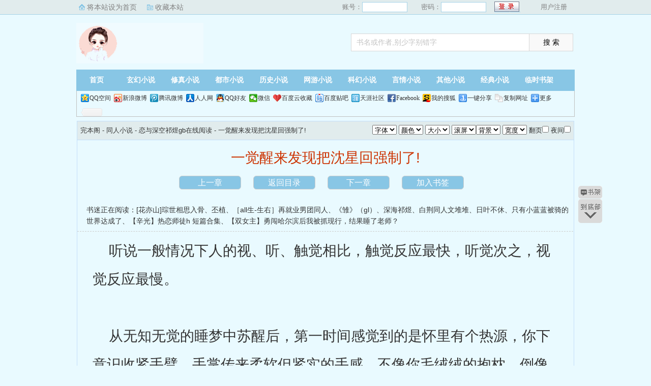

--- FILE ---
content_type: text/html; charset=utf-8
request_url: http://www.yunwood.com/wanbenge/119958/85301.html
body_size: 27152
content:
<!DOCTYPE html PUBLIC "-//W3C//DTD XHTML 1.0 Transitional//EN" "http://www.w3.org/TR/xhtml1/DTD/xhtml1-transitional.dtd">
<html xmlns="http://www.w3.org/1999/xhtml">
<head>
<title>一觉醒来发现把沈星回强制了!_恋与深空祁煜gb(静亦)全文无弹窗在线阅读-完本阁</title>
<meta name="keywords" content="一觉醒来发现把沈星回强制了!,恋与深空祁煜gb全文在线阅读,恋与深空祁煜gb全文无弹窗阅读,静亦,完本阁">
<meta name="description" content="一觉醒来发现把沈星回强制了!是静亦所著同人小说《恋与深空祁煜gb》里面的章节，完本阁提供全文无弹窗在线阅读！">
<meta http-equiv="Content-Type" content="text/html; charset=utf-8"/>
<meta http-equiv="Cache-Control" content="no-transform"/>
<meta http-equiv="Cache-Control" content="no-siteapp"/>
<meta http-equiv="mobile-agent" content="format=html5; url=http://m.yunwood.com/wanbenge/119958/85301.html"/>
<meta http-equiv="mobile-agent" content="format=xhtml; url=http://m.yunwood.com/wanbenge/119958/85301.html"/>
<link href="/css/style.css?v=1.0" rel="stylesheet" type="text/css"/>
<link rel="stylesheet" href="/layui/css/layui.css"/>
<script src="http://apps.bdimg.com/libs/jquery/1.8.3/jquery.min.js"></script>
<script src="/js/common.js"></script>
<script src="/js/read.js"></script>
<script type="text/javascript">
var preview_page = "/wanbenge/119958/85262.html";
var next_page = "/wanbenge/119958/85340.html";
var index_page = "/wanbenge/119958/";
function jumpPage() {
  if (event.keyCode==37) location=preview_page;
  if (event.keyCode==39) location=next_page;
  if (event.keyCode==13) location=index_page;
}
document.onkeydown=jumpPage; 
</script>
<style>
.Readpageb {
    font-size: 14px;
    padding: 0;
    height: 25px;
    line-height: 25px;
    text-align: center;
    padding-bottom: 15px;
}
.Readpageb a{
    font-size: 14px;
    color:#f00;
}
a.cur{
    font-size: 14px;
    color:#3f3f3c;
}
.Readpage_upb
{
	padding:5px;
}
</style>
</head>
<body id="wrapper">
<script>login();</script>
<div class="header">
<div class="wrap">
	<div class="logo">
		<a href="/" title="完本阁">完本阁<em>www.yunwood.com</em></a>
	</div>
	<script>search();</script>
</div>
</div>
		<div class="nav">
		<ul><li class="this"><a href="/" title="完本阁">首页</a></li><li><a href="/xuanhuan/">玄幻小说</a></li><li><a href="/xiuzhen/">修真小说</a></li><li><a href="/dushi/">都市小说</a></li><li><a href="/lishi/">历史小说</a></li><li><a href="/wangyou/">网游小说</a></li><li><a href="/kehuan/">科幻小说</a></li><li><a href="/yanqing/">言情小说</a></li></li><li><a href="/qita/">其他小说</a></li><li><a href="/jingdian/">经典小说</a></li><li><a href="/bookcase.html">临时书架</a></li></ul>
                <div class="h_submenucon"><script>bdshare();</script></div>
		</div>
		<div id="banner" style="display:none;">
<li><a href="/gaola/">高辣小说</a></li>
<li><a href="/danmei/">耽美小说</a></li>
<li><a href="/tongren/">同人小说</a></li>
<li><a href="/qingyu/">情欲小说</a></li>
<li><a href="/fugudanmei/">复古耽美</a></li>
<li><a href="/fuguyanqing/">复古言情</a></li>
<li><a href="/quanben/">全本小说</a></li>
</div>
<div id="book">
	<div class="path"><div class="p">
<a href="/">完本阁</a> - 同人小说 - <a href="/wanbenge/119958/">恋与深空祁煜gb在线阅读</a> - 一觉醒来发现把沈星回强制了! <span class="oninfo"><script>textselect();
</script></span>
</div></div>
	<div class="content">
		<h1>一觉醒来发现把沈星回强制了!</h1>
		<div class="page_chapter">
			<ul>
				<li><a href="/wanbenge/119958/85262.html">上一章</a></li>
				<li><a href="/wanbenge/119958/">返回目录</a></li>
				<li><a href="/wanbenge/119958/85340.html">下一章</a></li>
				<li><a rel="nofollow" href="javascript:;" onclick="addBookMark('119958','85301','恋与深空祁煜gb','一觉醒来发现把沈星回强制了!');">加入书签</a>
</li>
			</ul>
		</div>
		<div class="linkk"><span>书迷正在阅读：<a href="/wanbenge/119959/">[花亦山]琮世相思入骨</a>、<a href="/wanbenge/119960/">丕植</a>、<a href="/wanbenge/119961/">［all生-生右］再就业男团同人</a>、<a href="/wanbenge/119962/">《雏》（gl）</a>、<a href="/wanbenge/119963/">深海祁煜</a>、<a href="/wanbenge/119964/">白荆同人文堆堆</a>、<a href="/wanbenge/119965/">日叶不休</a>、<a href="/wanbenge/119966/">只有小蓝蓝被骑的世界达成了</a>、<a href="/wanbenge/119967/">【辛光】热恋师徒h 短篇合集</a>、<a href="/wanbenge/119968/">【双女主】勇闯哈尔滨后我被抓现行，结果睡了老师？</a></span></div>
		<script>showByJs('恋与深空祁煜gb');</script>
		<div id="content" class="showtxt">&nbsp;&nbsp;&nbsp;&nbsp;听说一般情况下人的视、听、触觉相比，触觉反应最快，听觉次之，视觉反应最慢。</br></br>&nbsp;&nbsp;&nbsp;&nbsp;从无知无觉的睡梦中苏醒后，第一时间感觉到的是怀里有个热源，你下意识收紧手臂，手掌传来柔软但紧实的手感，不像你毛绒绒的抱枕，倒像是……人的肌rou？随后，树叶被风吹过的声响掺杂着几声鸟鸣传入你的耳朵，让你迷迷糊糊地意识到自己现在正身处在大自然中。</br></br>&nbsp;&nbsp;&nbsp;&nbsp;最后，终于适应了明亮阳光的眼睛缓缓睁开，陌生的景象让你愣了一下——这里是一个山洞，往洞口外面看，是葱郁的森林，蓝的天白的云绿的树，偶尔有看不清种类的小鸟叽叽喳喳地从繁茂枝叶中一闪而过，真是一幅对眼睛很友好的画面。</br></br>&nbsp;&nbsp;&nbsp;&nbsp;但你很快就无暇欣赏这美妙的大自然了。因为你一低头看见了沈星回的头顶，以及自己毫不客气地环住他的胸和腰腹的双手。</br></br>&nbsp;&nbsp;&nbsp;&nbsp;沈星回还没醒。他赤裸着上半身背对着你被你抱在怀里，一米八多的个子即使蜷起身子也比你长了一截，但此刻竟显得有些楚楚可怜——因为他上半身白嫩的皮肤上布满了红红紫紫的痕迹，竟是一副饱受蹂躏的样子。</br></br>&nbsp;&nbsp;&nbsp;&nbsp;你僵硬了好一会儿才小心翼翼地收回双手，木然地坐起来，用失去高光的双眼扫视了一圈，捕捉到角落里沈星回被胡乱堆成一团的上衣。你把衣服捡起来抖了抖，不知是因为不会穿还是怕把沈星回吵醒，拎着衣服悬在沈星回身上比划了半天也没能动手帮他穿上，反而给了自己一个更仔细地观察他身体的机会。</br></br>&nbsp;&nbsp;&nbsp;&nbsp;这么一看，你本就没清醒的大脑直接宕机。</br></br>&nbsp;&nbsp;&nbsp;&nbsp;如果说沈星回脖子上的吻痕还算在情欲的范围里，那他锁骨和rutou周围的牙印、腹肌上明显还带着指甲印的掐痕、还有腰侧泛着青紫的指印就纯粹是被虐待的证据了。</br></br>&nbsp;&nbsp;&nbsp;&nbsp;你心神俱震，拎着沈星回的衣服的手一抖，一颗芯核从布料中滑出，“铛”一声掉到地上。</br></br>&nbsp;&nbsp;&nbsp;&nbsp;此时的你无暇在意为什么沈星回这次没有像往常那样把芯核捏碎，猎人手表扫描过去，芯核所属流浪体的资料出现在眼前：</br></br>&nbsp;&nbsp;&nbsp;&nbsp;［心镜傀］</br></br>&nbsp;&nbsp;&nbsp;&nbsp;等级：A级</br></br>&nbsp;&nbsp;&nbsp;&nbsp;提示：精神类流浪体，攻击力仅与C级流浪体相当，但极善隐蔽，其攻击所带能量具放大欲望功效，中招者极易失去理智，请小心提防。</br></br>&nbsp;&nbsp;&nbsp;&nbsp;这下作案动机有了，作案现场也完整，受害者还躺在身边，即使你的记忆依然停留在昨晚因为天黑视线受阻不慎被突然冒出的心镜傀偷袭的一瞬间，对犯罪过程毫无印象，也不能改变你犯错的事实。</br></br>&nbsp;&nbsp;&nbsp;&nbsp;完了完了这下完了，虽然你一直都对沈星回有那么点非分之想，但也从没想过要在这种情况下圆梦啊，更何况你的欲望可是要上了沈星回，也不知道昨晚到底做到了哪一步，可千万别本垒打啊。</br></br>&nbsp;&nbsp;&nbsp;&nbsp;就在你被愧疚担忧焦虑等等混乱的情绪淹没的时候，沈星回悄无声息地睁开了眼睛。</br></br>&nbsp;&nbsp;&nbsp;&nbsp;“早上好。”沈星回的声音带着些沙哑，不知道是因为没睡醒还是别的什么，蓝色的眼睛带着惯常温柔的笑意看着你，竟让你产生了一种小情侣温馨清晨的即视感。</br></br>&nbsp;&nbsp;&nbsp;&nbsp;然而他的下一句话把你拽回了残酷的现实。</br></br>&nbsp;&nbsp;&nbsp;&nbsp;“那个……能帮我拿一下衣服吗？”环顾四周确认自己的衣服在手够不到的地方后，沈星回难为情地向你提出请求。</br></br>&nbsp;&nbsp;&nbsp;&nbsp;你自然不会拒绝，事实上，你现在压根都不敢说话了。</br></br>&nbsp;&nbsp;&nbsp;&nbsp;“给。”你惜字如金，用指尖捏着衣角伸长手臂递过去，身体还不自觉地后仰，头也别了过去，不敢让对方点缀着“姹紫嫣红”的白花花的身体出现在自己视野中，一副将沈星回视作洪水猛兽的样子。</br></br>&nbsp;&nbsp;&nbsp;&nbsp;一阵“窸窸窣窣”的声音传来，几秒后停下，应该是沈星回穿好了衣服。但你还是没敢看他。</br></br>&nbsp;&nbsp;&nbsp;&nbsp;“我穿好了，你可以转过来了。”</br></br>&nbsp;&nbsp;&nbsp;&nbsp;你听话地转过头，可眼睛却没跟过来，使劲盯着地上的芯核看。</br></br>&nbsp;&nbsp;&nbsp;&nbsp;沈星回好奇地顺着你的视线看过去：“这个芯核是从我衣服里掉出去的吧？”</br></br>&nbsp;&nbsp;&nbsp;&nbsp;“啊？啊……衣服，对，衣服……说起来我的衣服倒还挺整齐的哈哈哈。”你慌乱得口不择言，自己都不知道自己在说些什么。</br></br>&nbsp;&nbsp;&nbsp;&nbsp;沈星回却不在意你的牛头不对马嘴，顺着你的话说下去：“因为昨晚我帮你整理了一下，但之后实在没撑住睡过去了，就没来得及穿我自己的衣服。”他有些不好意思地笑了笑，挠了挠头，补充道：“不是故意耍流氓的。”</br></br>&nbsp;&nbsp;&nbsp;&nbsp;“不不不！”你连忙摆手，“我没有说你的意思，我怎么会挑你的错，毕竟昨晚是我把你……都怪我！对不起！我打不还手骂不还口！你要什么补偿尽管说！我一定尽全力！”你一狠心一跺脚，选择了自首，希望能坦白从宽，将功赎罪。</br></br>&nbsp;&nbsp;&nbsp;&nbsp;有阵风从洞口路过，吹得沈星回银灰色的发丝在额前晃动，他倚着山壁坐在地上，手指在眉心处挠了两下，眼眸半垂，浓密的睫毛一颤一颤，连带着你忐忑的心也一蹦一蹦。</br></br>&nbsp;&nbsp;&nbsp;&nbsp;你看不到他的眼神，只能听见他依然没睡醒一般慢悠悠的声音：“啊，你要是不主动提起，我都做好准备当作什么都没发生过了。”</br></br>&nbsp;&nbsp;&nbsp;&nbsp;沈星回边说着，边抬起头看向你，安慰似的冲你笑：“没什么的，你被流浪体袭击也有我的疏忽，承担后果也是应该的。这样……要是你实在过意不去，不如考虑一下对我负责？”</br></br>&nbsp;&nbsp;&nbsp;&nbsp;“啊？”</br></br>&nbsp;&nbsp;&nbsp;&nbsp;你愣在原地，强忍住一口答应下来的冲动，沈星回一看就是在开玩笑，这要是当真了多尴尬。</br></br>&nbsp;&nbsp;&nbsp;&nbsp;果不其然，那双蓝色的眼睛弯了弯：“我开玩笑的，现在是不是轻松多了？好了，我们该回去了。地太硬，睡得我不太舒服，想快点回家接着睡。”</br></br>&nbsp;&nbsp;&nbsp;&nbsp;你虽还有些说不清道不明的顾虑，但眼下冲击过大的脑子也理不出什么思路，只能跟着沈星回的话走。</br></br>&nbsp;&nbsp;&nbsp;&nbsp;你捡起地上的芯核，先一步走到洞口，细细扫描确认周围没有流浪体埋伏后才放心地踏出山洞。</br></br>&nbsp;&nbsp;&nbsp;&nbsp;“嘶——”</br></br>&nbsp;&nbsp;&nbsp;&nbsp;身后突然传来忍痛的抽气声，紧接着是“咚”的一声闷响。你猛地转头，正看见沈星回略有些狼狈地跪在地上，手撑在身侧，明显是摔了一下。</br></br>&nbsp;&nbsp;&nbsp;&nbsp;你这才想起自己忘了问沈星回的伤势。</br></br>&nbsp;&nbsp;&nbsp;&nbsp;“沈星回！没事吧没事吧，有没有摔坏？身上还有没有哪里疼？我昨天是不是把你弄伤了？”</br></br>&nbsp;&nbsp;&nbsp;&nbsp;你急急忙忙凑过去扶他，这么一靠近才发现沈星回嘴唇干裂泛白，眉头因疼痛微蹙，眼神躲闪着不看你，你追过去瞧才发现他眼睛里面泛着水光。</br></br>&nbsp;&nbsp;&nbsp;&nbsp;遭了遭了，沈星回这么强大的人都疼哭了，自己昨晚到底是怎么折腾他的啊！</br></br>&nbsp;&nbsp;&nbsp;&nbsp;“没事的，你别担心。”沈星回在你的搀扶下站起来，他的手搭在你的肩上，大部分体重也毫不客气地让你帮忙分担了，可即使这样，你观察到他的腿还是在幅度极小地颤抖，似乎已经用尽全力克制了。</br></br>&nbsp;&nbsp;&nbsp;&nbsp;见你愧疚得说话都带着哭腔，沈星回抿了抿唇，耳朵染上了红色，小声道：“真的没事，我检查过了，没流血，只是肿了，等我回去再睡一觉就好了。”他拍了拍你的肩：“其实，我这次也算是涨知识了，你的evol……原来还有幻化功能吗？挺厉害的。”</br></br>&nbsp;&nbsp;&nbsp;&nbsp;幻化功能？啊啊啊别说了！你一点也不想知道你在神志不清的情况下用evol幻化出了什么凶器！</br></br>&nbsp;&nbsp;&nbsp;&nbsp;你恨不得再长出三只手，这样就能在一手拿芯核一手搂沈星回的情况下捂住自己的两只耳朵，然后再一拳把自己打晕。</br></br>&nbsp;&nbsp;&nbsp;&nbsp;总算是踏上了归程，你与沈星回相对沉默，耳边只有树叶和微风的合唱，以及你极力想忽略却反而愈发清晰的沈星回的粗重喘息。</br></br>&nbsp;&nbsp;&nbsp;&nbsp;就在你要开口询问要不要休息一会儿的时候，沈星回先一步出了声：“那个芯核……我们昨天遇到的是媚灵吗？”</br></br>&nbsp;&nbsp;&nbsp;&nbsp;媚灵是一种和心镜傀很像的流浪体，唯一的不同是媚灵只会放大情欲，通俗点说，就是和媚药一个效果。</br></br>&nbsp;&nbsp;&nbsp;&nbsp;你不想对沈星回说谎，摇了摇头，随后产生了疑问：“你竟然还会认错流浪体？我还以为你是这世界上最了解流浪体的人了。”</br></br>&nbsp;&nbsp;&nbsp;&nbsp;沈星回顿了顿，然后轻轻笑了一下：“说得我有些不好意思了。我只是比较擅长打流浪体，理论知识不如你。”</br></br>&nbsp;&nbsp;&nbsp;&nbsp;你想起沈星回连猎人考试都不了解，也就合理了，毕竟他那么能打，不需要针对流浪体的弱点制定计划，直接暴力解决就好了。</br></br>&nbsp;&nbsp;&nbsp;&nbsp;“所以，昨天遇到的到底是什么流浪体？”沈星回睁着他那双圆溜溜的蓝色眼睛，带着孩子般的单纯，好奇宝宝一样追问。</br></br>&nbsp;&nbsp;&nbsp;&nbsp;是心镜傀！心镜傀！会放大欲望的心镜傀！所以我昨晚失控是因为我本来就想睡你！</br></br>&nbsp;&nbsp;&nbsp;&nbsp;你一点也不想告诉他这些，可俗话说得好，躲得了初一躲不过十五，你选择自暴自弃地把芯核往沈星回手里一塞，让他自己用小猎人手表扫。</br></br>&nbsp;&nbsp;&nbsp;&nbsp;果然，那个一点气氛也不会看的家伙看完资料后自言自语般开口了：“原来是心镜傀，放大欲望啊……那你……唔！”</br></br>&nbsp;&nbsp;&nbsp;&nbsp;你果断打断沈星回拆你面子的话，堵住了他的嘴——用你的嘴。</br></br>&nbsp;&nbsp;&nbsp;&nbsp;近在迟尺的漂亮眼睛瞪得前所未有的大，眨了两下后在你灼热的视线中闭上了，只剩下长长的睫毛颤动。</br></br>&nbsp;&nbsp;&nbsp;&nbsp;你对着他的唇又舔又咬，全是感情毫无技巧，沈星回也一动不动任你施为，不知道是吓傻了还是怎么。终于，在你试图把舌头伸进他嘴里时，他后退一步，结束了这段零距离的接触。</br></br>&nbsp;&nbsp;&nbsp;&nbsp;“你……”沈星回耳朵通红，手背贴在唇上，偏着头不看你，“是不是心镜傀的影响还有残余？”</br></br>&nbsp;&nbsp;&nbsp;&nbsp;“不是。”你捧住他的脸，用力扳正他的头，逼他看着你：“沈星回，心镜傀不是媚灵，我的行为反映的是我的心。我对你有欲望，我喜欢你，别装傻，我不信你想不明白。”</br></br>&nbsp;&nbsp;&nbsp;&nbsp;沈星回在你的手掌心蹭了蹭，蜻蜓点水般吻了下你的掌根：“所以，你要对我负责吗？”</br></br>&nbsp;&nbsp;&nbsp;&nbsp;“对，给你名分，对你负责。但不是因为这件事，只是因为我喜欢你。你的回答呢？”</br></br>&nbsp;&nbsp;&nbsp;&nbsp;他的回答是一个主动送上来的吻。</br></br>&nbsp;&nbsp;&nbsp;&nbsp;确定恋人关系后，你和沈星回做的第一件事是回家睡了一天觉，然后第二天早上他接着睡，你爬起来去上班。</br></br>&nbsp;&nbsp;&nbsp;&nbsp;你把心镜傀的芯核和任务报告一起交了上去，片刻后，芯核被退了回来。</br></br>&nbsp;&nbsp;&nbsp;&nbsp;面对你疑惑的目光，工作人员推了推眼镜：“你的搭档没告诉你心镜傀的芯核不用上交，直接拿去有害物处理部销毁就行了吗？”</br></br>&nbsp;&nbsp;&nbsp;&nbsp;“我的搭档？”</br></br>&nbsp;&nbsp;&nbsp;&nbsp;“对啊，沈星回不是你的搭档吗？他申请任务的时候应该被提醒过的。”</br></br>&nbsp;&nbsp;&nbsp;&nbsp;“等等，这个任务不是随机分配的吗？”</br></br>&nbsp;&nbsp;&nbsp;&nbsp;工作人员看了眼电脑，摇了摇头：“是你的搭档沈星回为你们小组申请的。看来你们两个要多交流多沟通啊，搭档之间信息不互通可不行。”</br></br>&nbsp;&nbsp;&nbsp;&nbsp;你艰难地消化着信息，回工位的路上一个不留神撞到了人。</br></br>&nbsp;&nbsp;&nbsp;&nbsp;“不好意思。”你立马道歉。</br></br>&nbsp;&nbsp;&nbsp;&nbsp;“没事啦，你想什么呢这么出神？和你打招呼都没反应。”</br></br>&nbsp;&nbsp;&nbsp;&nbsp;熟悉的声音让你回过神来，是陶桃。</br></br>&nbsp;&nbsp;&nbsp;&nbsp;“啊，没什么。对了陶桃，你知道销毁芯核的地方在哪吗？”</br></br>&nbsp;&nbsp;&nbsp;&nbsp;“好像在三楼吧，你要销毁什么芯核呀？”</br></br>&nbsp;&nbsp;&nbsp;&nbsp;“心镜傀的。”</br></br>&nbsp;&nbsp;&nbsp;&nbsp;“哦哦怪不得，心镜傀的芯核会吸收受击者失去理智时的记忆，有心人用evol一刺激就能逼芯核将那段记忆吐出来，为了以防万一，保护个人隐私，协会才规定要及时销毁心镜傀芯核。”</br></br>&nbsp;&nbsp;&nbsp;&nbsp;闻言，你突然有了个想法。</br></br>&nbsp;&nbsp;&nbsp;&nbsp;“谢谢你陶桃，那我先去销毁芯核了。”</br></br>&nbsp;&nbsp;&nbsp;&nbsp;“好，回见。”</br></br>&nbsp;&nbsp;&nbsp;&nbsp;你和陶桃挥手告别，去了三楼，但没有找什么有害物处理部，而是一转身进了洗手间。</br></br>&nbsp;&nbsp;&nbsp;&nbsp;在隔间里，你尝试着用evol接触手中的芯核，芯核逐渐发出亮光，一段熟悉又陌生的记忆出现在你的脑海中。</br></br>&nbsp;&nbsp;&nbsp;&nbsp;你应该是靠着石壁坐在地上的。天已经黑了，但山洞里依然明亮，是沈星回的evol在起作用。</br></br>&nbsp;&nbsp;&nbsp;&nbsp;视野里，正对着你的人有银灰的发，蓝色的眼，是沈星回。</br></br>&nbsp;&nbsp;&nbsp;&nbsp;以往正视沈星回的脸时，你总是觉得他像只兔子，眼睛睁得圆溜溜的，唇线长得也很柔和，温温柔柔很好欺负的样子。可现在他俯视着你，自上而下的视角让他的眼睛恢复了原本狭长的眼型，有一种凌厉的压迫感，倒是更符合打流浪体时的他。</br></br>&nbsp;&nbsp;&nbsp;&nbsp;他跨坐在你的身上，上身不着片缕，下身的裤子卡在大腿中间，已经硬起来的yinjing和你胯下evol幻化出来的与实物并无二致的yinjing并在一起，被沈星回握在手里。他甚至还饶有兴致地拨弄研究了一下你的evol产物。</br></br>&nbsp;&nbsp;&nbsp;&nbsp;之后，沈星回的脸突然放大，是神志不清的你开始疯狂地亲近沈星回，汲取他的味道，对他又吻又吸，他脖子上的吻痕就是这时留下的。</br></br>&nbsp;&nbsp;&nbsp;&nbsp;沈星回仰着头，全力配合你的动作，嘴角的笑容不同于往日的温和，带着毫不掩饰的满足与兴奋。</br></br>&nbsp;&nbsp;&nbsp;&nbsp;你暂时满足了，把头从沈星回肩颈处移开。可沈星回似乎还不满足，他一手扶着你的肩膀，一手绕到身后握住你胯下的东西，抵住自己臀缝中的小口，借着不知从哪掏出来的润滑剂，一点点把粗长的柱体吞进身体。</br></br>&nbsp;&nbsp;&nbsp;&nbsp;沈星回看起来并不好受，他此刻忍痛的表情比起今天早上来可真实多了。</br></br>&nbsp;&nbsp;&nbsp;&nbsp;虽然忍受着胀痛，沈星回那张好看的脸上笑意却丝毫不减，甚至还有力气把你的头往他怀里按，轻声引诱道：“我记得你总喜欢往我胸上瞄，想摸？还是想咬一口？来吧，不用客气。”</br></br>&nbsp;&nbsp;&nbsp;&nbsp;那时的你大概是听不懂他说话的，但日思夜想的胸肌就在嘴边，谁能忍住不一口啃上去呢？</br></br>&nbsp;&nbsp;&nbsp;&nbsp;“嘶——”</br></br>&nbsp;&nbsp;&nbsp;&nbsp;沈星回吸了口凉气，喉结动了动，无奈地抚摸两下你的长发，声音微哑带笑：“轻点，吸不出东西的。”</br></br>&nbsp;&nbsp;&nbsp;&nbsp;你意识到这个事实后愤然咬了他一口。</br></br>&nbsp;&nbsp;&nbsp;&nbsp;结果看到牙印后的沈星回笑得更开心了，甚至还放松了对你的压制，任你把他压倒在地上抽插起来。</br></br>&nbsp;&nbsp;&nbsp;&nbsp;之后的记忆就都是些来回反复的单调的床上运动相关动作了，说实话，只有沈星回眼角含泪捂嘴喘息的样子让你记得最清晰。</br></br>&nbsp;&nbsp;&nbsp;&nbsp;“嗯……不好，有些……哈啊……低估你了……”</br></br>&nbsp;&nbsp;&nbsp;&nbsp;记忆的最后，你昏昏欲睡中看到沈星回把芯核塞到上衣里，随意团了团扔到一边。然后垂下眼眸，嘴角擒着笑，自己在自己的腰腹处掐出红红紫紫的印子，躺下来缩进你怀里，拉过你的手放在自己的胸和腰上，心满意足地闭上眼睛。</br></br>&nbsp;&nbsp;&nbsp;&nbsp;你揉了揉太阳xue，吐出一口浊气，好歹是消化了这段信息量极大的记忆。好你个沈星回，设了这么大个圈套让你往里钻。</br></br>&nbsp;&nbsp;&nbsp;&nbsp;但你偏偏只能吃下这个哑巴亏，毕竟要不是你对他有非分之想在先，他的计谋也无法生效，再说现在他都是你男朋友了，你还能把他怎么办呢？真是好高明的手段啊沈星回。</br></br>&nbsp;&nbsp;&nbsp;&nbsp;说曹cao曹cao就到，一出洗手间的门，你迎面就撞上了沈星回。</br></br>&nbsp;&nbsp;&nbsp;&nbsp;“我来和你一起处理芯核。”</br></br>&nbsp;&nbsp;&nbsp;&nbsp;还未等你发问，他先神色如常地解释了来意，笑得一脸人畜无害，眼中还带着恰到好处的爱意与依恋。</br></br>&nbsp;&nbsp;&nbsp;&nbsp;你憋了一肚子问题没法问出口，想必就算问了他也有一百种方法糊弄过去。于是，你只能狠狠地摸了把对方猎人制服包裹下挺翘的臀以示不满。</br></br>&nbsp;&nbsp;&nbsp;&nbsp;沈星回揉了揉受害处，委屈又疑惑地看了你一眼。</br></br>&nbsp;&nbsp;&nbsp;&nbsp;装，接着装。你发誓不再上他的当，无视他的目光径直往前走。</br></br>&nbsp;&nbsp;&nbsp;&nbsp;手机突然叮咚两声，你掏出一看：</br></br>&nbsp;&nbsp;&nbsp;&nbsp;沈星回：［外星小宝：无辜］</br></br>&nbsp;&nbsp;&nbsp;&nbsp;沈星回：［外星小宝：Biu～］</br></br>&nbsp;&nbsp;&nbsp;&nbsp;回过头，握着手机的男人正一眨不眨地看着你，嘴角的弧度温柔中带着一丝讨好。</br></br>&nbsp;&nbsp;&nbsp;&nbsp;你刚刚的铁石心肠一下就化作齑粉，算了，他怎么不算计别人只算计你呢？他肯对你花心思，这证明他心里有你，你认了。</br></br>&nbsp;&nbsp;&nbsp;&nbsp;“愣着干嘛？跟上。”你冲他伸出手。</br></br>&nbsp;&nbsp;&nbsp;&nbsp;沈星回笑意加深，三步并作两步赶上来，温热的手指插进你的指缝，与你十指相扣。</br></br>&nbsp;&nbsp;&nbsp;&nbsp;“走吧。”</br></br></br></br><br /><br /></div>
		<script>showByJs('恋与深空祁煜gb');</script>
		<script>downByJs1();</script>
		<div class="page_chapter">
			<ul>
				<li><a href="/wanbenge/119958/85262.html">上一章</a></li>
				<li><a href="/wanbenge/119958/">返回目录</a></li>
				<li><a href="/wanbenge/119958/85340.html">下一章</a></li>
				<li><a rel="nofollow" href="javascript:;" onclick="addBookMark('119958','85301','恋与深空祁煜gb','一觉醒来发现把沈星回强制了!');">加入书签</a>
</li>
			</ul>
		</div>
	</div>
</div>

<script>lastread.set('119958','85301','恋与深空祁煜gb','一觉醒来发现把沈星回强制了!','静亦','同人小说');</script>

<div id="footer" name="footer">
<div class="link"><span>完本阁_书迷正在阅读：<a href="/wanbenge/119959/">[花亦山]琮世相思入骨</a>、<a href="/wanbenge/119960/">丕植</a>、<a href="/wanbenge/119961/">［all生-生右］再就业男团同人</a>、<a href="/wanbenge/119962/">《雏》（gl）</a>、<a href="/wanbenge/119963/">深海祁煜</a>、<a href="/wanbenge/119964/">白荆同人文堆堆</a>、<a href="/wanbenge/119965/">日叶不休</a>、<a href="/wanbenge/119966/">只有小蓝蓝被骑的世界达成了</a>、<a href="/wanbenge/119967/">【辛光】热恋师徒h 短篇合集</a>、<a href="/wanbenge/119968/">【双女主】勇闯哈尔滨后我被抓现行，结果睡了老师？</a></span></div>
<hr>
<p> 《恋与深空祁煜gb》情节跌宕起伏、扣人心弦，是一本情节与文笔俱佳的同人小说，完本阁转载收集恋与深空祁煜gb最新章节。</p>
	<script>footer();tj();readtc();</script>
</div>
<div id="tbox">
	<a id="gotop" href="#main"></a>
	<a id="jianyi" target="_blank" href="/user/bookcase.php"></a>
	<a id="gobottom" href="#footer"></a>
</div>
</body>
</html>